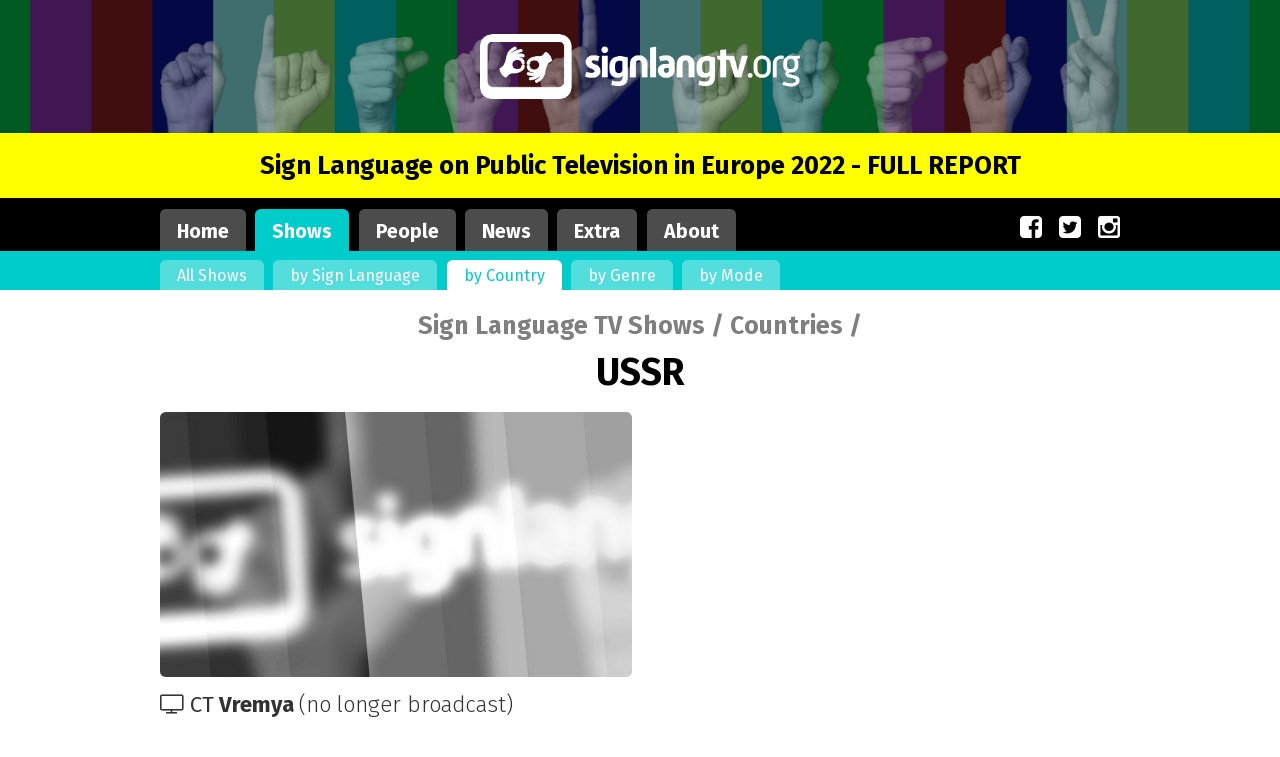

--- FILE ---
content_type: text/html; charset=UTF-8
request_url: https://tv.signlangtv.org/shows/countries/ussr/
body_size: 6260
content:
<!doctype html>
<html lang="en">
<head>
<meta charset="utf-8">
<meta name="google-site-verification" content="iMhZ0JQ1wkN-V-ruWQ5rjZ4HGI0uW9GYW4jVdaskQT4" />
<meta name="viewport" content="width=device-width">
<title>USSR - Sign Language TV Shows - signlangtv.org</title>
<meta name='robots' content='index, follow, max-image-preview:large, max-snippet:-1, max-video-preview:-1' />

	<!-- This site is optimized with the Yoast SEO plugin v21.8.1 - https://yoast.com/wordpress/plugins/seo/ -->
	<meta name="description" content="Sign Language TV shows for the Deaf from USSR" />
	<link rel="canonical" href="https://tv.signlangtv.org/shows/countries/ussr/" />
	<meta property="og:locale" content="en_US" />
	<meta property="og:type" content="article" />
	<meta property="og:title" content="USSR - Sign Language TV Shows - signlangtv.org" />
	<meta property="og:description" content="Sign Language TV shows for the Deaf from USSR" />
	<meta property="og:url" content="https://tv.signlangtv.org/shows/countries/ussr/" />
	<meta property="og:site_name" content="signlangtv.org" />
	<meta name="twitter:card" content="summary_large_image" />
	<meta name="twitter:site" content="@signlangtv" />
	<script type="application/ld+json" class="yoast-schema-graph">{"@context":"https://schema.org","@graph":[{"@type":"CollectionPage","@id":"https://tv.signlangtv.org/shows/countries/ussr/","url":"https://tv.signlangtv.org/shows/countries/ussr/","name":"USSR - Sign Language TV Shows - signlangtv.org","isPartOf":{"@id":"https://tv.signlangtv.org/#website"},"description":"Sign Language TV shows for the Deaf from USSR","breadcrumb":{"@id":"https://tv.signlangtv.org/shows/countries/ussr/#breadcrumb"},"inLanguage":"en-US"},{"@type":"BreadcrumbList","@id":"https://tv.signlangtv.org/shows/countries/ussr/#breadcrumb","itemListElement":[{"@type":"ListItem","position":1,"name":"Home","item":"https://tv.signlangtv.org/"},{"@type":"ListItem","position":2,"name":"USSR"}]},{"@type":"WebSite","@id":"https://tv.signlangtv.org/#website","url":"https://tv.signlangtv.org/","name":"signlangtv.org","description":"Sign Language TV Broadcasting for the Deaf","potentialAction":[{"@type":"SearchAction","target":{"@type":"EntryPoint","urlTemplate":"https://tv.signlangtv.org/?s={search_term_string}"},"query-input":"required name=search_term_string"}],"inLanguage":"en-US"}]}</script>
	<!-- / Yoast SEO plugin. -->


<link rel="alternate" type="application/rss+xml" title="signlangtv.org &raquo; USSR Shows by Country Feed" href="https://tv.signlangtv.org/shows/countries/ussr/feed/" />
<script type="text/javascript">
window._wpemojiSettings = {"baseUrl":"https:\/\/s.w.org\/images\/core\/emoji\/14.0.0\/72x72\/","ext":".png","svgUrl":"https:\/\/s.w.org\/images\/core\/emoji\/14.0.0\/svg\/","svgExt":".svg","source":{"concatemoji":"https:\/\/tv.signlangtv.org\/wp-includes\/js\/wp-emoji-release.min.js?ver=6.2.8"}};
/*! This file is auto-generated */
!function(e,a,t){var n,r,o,i=a.createElement("canvas"),p=i.getContext&&i.getContext("2d");function s(e,t){p.clearRect(0,0,i.width,i.height),p.fillText(e,0,0);e=i.toDataURL();return p.clearRect(0,0,i.width,i.height),p.fillText(t,0,0),e===i.toDataURL()}function c(e){var t=a.createElement("script");t.src=e,t.defer=t.type="text/javascript",a.getElementsByTagName("head")[0].appendChild(t)}for(o=Array("flag","emoji"),t.supports={everything:!0,everythingExceptFlag:!0},r=0;r<o.length;r++)t.supports[o[r]]=function(e){if(p&&p.fillText)switch(p.textBaseline="top",p.font="600 32px Arial",e){case"flag":return s("\ud83c\udff3\ufe0f\u200d\u26a7\ufe0f","\ud83c\udff3\ufe0f\u200b\u26a7\ufe0f")?!1:!s("\ud83c\uddfa\ud83c\uddf3","\ud83c\uddfa\u200b\ud83c\uddf3")&&!s("\ud83c\udff4\udb40\udc67\udb40\udc62\udb40\udc65\udb40\udc6e\udb40\udc67\udb40\udc7f","\ud83c\udff4\u200b\udb40\udc67\u200b\udb40\udc62\u200b\udb40\udc65\u200b\udb40\udc6e\u200b\udb40\udc67\u200b\udb40\udc7f");case"emoji":return!s("\ud83e\udef1\ud83c\udffb\u200d\ud83e\udef2\ud83c\udfff","\ud83e\udef1\ud83c\udffb\u200b\ud83e\udef2\ud83c\udfff")}return!1}(o[r]),t.supports.everything=t.supports.everything&&t.supports[o[r]],"flag"!==o[r]&&(t.supports.everythingExceptFlag=t.supports.everythingExceptFlag&&t.supports[o[r]]);t.supports.everythingExceptFlag=t.supports.everythingExceptFlag&&!t.supports.flag,t.DOMReady=!1,t.readyCallback=function(){t.DOMReady=!0},t.supports.everything||(n=function(){t.readyCallback()},a.addEventListener?(a.addEventListener("DOMContentLoaded",n,!1),e.addEventListener("load",n,!1)):(e.attachEvent("onload",n),a.attachEvent("onreadystatechange",function(){"complete"===a.readyState&&t.readyCallback()})),(e=t.source||{}).concatemoji?c(e.concatemoji):e.wpemoji&&e.twemoji&&(c(e.twemoji),c(e.wpemoji)))}(window,document,window._wpemojiSettings);
</script>
<style type="text/css">
img.wp-smiley,
img.emoji {
	display: inline !important;
	border: none !important;
	box-shadow: none !important;
	height: 1em !important;
	width: 1em !important;
	margin: 0 0.07em !important;
	vertical-align: -0.1em !important;
	background: none !important;
	padding: 0 !important;
}
</style>
	
<link rel='stylesheet' id='wp-block-library-css' href='https://tv.signlangtv.org/wp-includes/css/dist/block-library/style.min.css?ver=6.2.8' type='text/css' media='all' />
<link rel='stylesheet' id='classic-theme-styles-css' href='https://tv.signlangtv.org/wp-includes/css/classic-themes.min.css?ver=6.2.8' type='text/css' media='all' />
<style id='global-styles-inline-css' type='text/css'>
body{--wp--preset--color--black: #000000;--wp--preset--color--cyan-bluish-gray: #abb8c3;--wp--preset--color--white: #ffffff;--wp--preset--color--pale-pink: #f78da7;--wp--preset--color--vivid-red: #cf2e2e;--wp--preset--color--luminous-vivid-orange: #ff6900;--wp--preset--color--luminous-vivid-amber: #fcb900;--wp--preset--color--light-green-cyan: #7bdcb5;--wp--preset--color--vivid-green-cyan: #00d084;--wp--preset--color--pale-cyan-blue: #8ed1fc;--wp--preset--color--vivid-cyan-blue: #0693e3;--wp--preset--color--vivid-purple: #9b51e0;--wp--preset--gradient--vivid-cyan-blue-to-vivid-purple: linear-gradient(135deg,rgba(6,147,227,1) 0%,rgb(155,81,224) 100%);--wp--preset--gradient--light-green-cyan-to-vivid-green-cyan: linear-gradient(135deg,rgb(122,220,180) 0%,rgb(0,208,130) 100%);--wp--preset--gradient--luminous-vivid-amber-to-luminous-vivid-orange: linear-gradient(135deg,rgba(252,185,0,1) 0%,rgba(255,105,0,1) 100%);--wp--preset--gradient--luminous-vivid-orange-to-vivid-red: linear-gradient(135deg,rgba(255,105,0,1) 0%,rgb(207,46,46) 100%);--wp--preset--gradient--very-light-gray-to-cyan-bluish-gray: linear-gradient(135deg,rgb(238,238,238) 0%,rgb(169,184,195) 100%);--wp--preset--gradient--cool-to-warm-spectrum: linear-gradient(135deg,rgb(74,234,220) 0%,rgb(151,120,209) 20%,rgb(207,42,186) 40%,rgb(238,44,130) 60%,rgb(251,105,98) 80%,rgb(254,248,76) 100%);--wp--preset--gradient--blush-light-purple: linear-gradient(135deg,rgb(255,206,236) 0%,rgb(152,150,240) 100%);--wp--preset--gradient--blush-bordeaux: linear-gradient(135deg,rgb(254,205,165) 0%,rgb(254,45,45) 50%,rgb(107,0,62) 100%);--wp--preset--gradient--luminous-dusk: linear-gradient(135deg,rgb(255,203,112) 0%,rgb(199,81,192) 50%,rgb(65,88,208) 100%);--wp--preset--gradient--pale-ocean: linear-gradient(135deg,rgb(255,245,203) 0%,rgb(182,227,212) 50%,rgb(51,167,181) 100%);--wp--preset--gradient--electric-grass: linear-gradient(135deg,rgb(202,248,128) 0%,rgb(113,206,126) 100%);--wp--preset--gradient--midnight: linear-gradient(135deg,rgb(2,3,129) 0%,rgb(40,116,252) 100%);--wp--preset--duotone--dark-grayscale: url('#wp-duotone-dark-grayscale');--wp--preset--duotone--grayscale: url('#wp-duotone-grayscale');--wp--preset--duotone--purple-yellow: url('#wp-duotone-purple-yellow');--wp--preset--duotone--blue-red: url('#wp-duotone-blue-red');--wp--preset--duotone--midnight: url('#wp-duotone-midnight');--wp--preset--duotone--magenta-yellow: url('#wp-duotone-magenta-yellow');--wp--preset--duotone--purple-green: url('#wp-duotone-purple-green');--wp--preset--duotone--blue-orange: url('#wp-duotone-blue-orange');--wp--preset--font-size--small: 13px;--wp--preset--font-size--medium: 20px;--wp--preset--font-size--large: 36px;--wp--preset--font-size--x-large: 42px;--wp--preset--spacing--20: 0.44rem;--wp--preset--spacing--30: 0.67rem;--wp--preset--spacing--40: 1rem;--wp--preset--spacing--50: 1.5rem;--wp--preset--spacing--60: 2.25rem;--wp--preset--spacing--70: 3.38rem;--wp--preset--spacing--80: 5.06rem;--wp--preset--shadow--natural: 6px 6px 9px rgba(0, 0, 0, 0.2);--wp--preset--shadow--deep: 12px 12px 50px rgba(0, 0, 0, 0.4);--wp--preset--shadow--sharp: 6px 6px 0px rgba(0, 0, 0, 0.2);--wp--preset--shadow--outlined: 6px 6px 0px -3px rgba(255, 255, 255, 1), 6px 6px rgba(0, 0, 0, 1);--wp--preset--shadow--crisp: 6px 6px 0px rgba(0, 0, 0, 1);}:where(.is-layout-flex){gap: 0.5em;}body .is-layout-flow > .alignleft{float: left;margin-inline-start: 0;margin-inline-end: 2em;}body .is-layout-flow > .alignright{float: right;margin-inline-start: 2em;margin-inline-end: 0;}body .is-layout-flow > .aligncenter{margin-left: auto !important;margin-right: auto !important;}body .is-layout-constrained > .alignleft{float: left;margin-inline-start: 0;margin-inline-end: 2em;}body .is-layout-constrained > .alignright{float: right;margin-inline-start: 2em;margin-inline-end: 0;}body .is-layout-constrained > .aligncenter{margin-left: auto !important;margin-right: auto !important;}body .is-layout-constrained > :where(:not(.alignleft):not(.alignright):not(.alignfull)){max-width: var(--wp--style--global--content-size);margin-left: auto !important;margin-right: auto !important;}body .is-layout-constrained > .alignwide{max-width: var(--wp--style--global--wide-size);}body .is-layout-flex{display: flex;}body .is-layout-flex{flex-wrap: wrap;align-items: center;}body .is-layout-flex > *{margin: 0;}:where(.wp-block-columns.is-layout-flex){gap: 2em;}.has-black-color{color: var(--wp--preset--color--black) !important;}.has-cyan-bluish-gray-color{color: var(--wp--preset--color--cyan-bluish-gray) !important;}.has-white-color{color: var(--wp--preset--color--white) !important;}.has-pale-pink-color{color: var(--wp--preset--color--pale-pink) !important;}.has-vivid-red-color{color: var(--wp--preset--color--vivid-red) !important;}.has-luminous-vivid-orange-color{color: var(--wp--preset--color--luminous-vivid-orange) !important;}.has-luminous-vivid-amber-color{color: var(--wp--preset--color--luminous-vivid-amber) !important;}.has-light-green-cyan-color{color: var(--wp--preset--color--light-green-cyan) !important;}.has-vivid-green-cyan-color{color: var(--wp--preset--color--vivid-green-cyan) !important;}.has-pale-cyan-blue-color{color: var(--wp--preset--color--pale-cyan-blue) !important;}.has-vivid-cyan-blue-color{color: var(--wp--preset--color--vivid-cyan-blue) !important;}.has-vivid-purple-color{color: var(--wp--preset--color--vivid-purple) !important;}.has-black-background-color{background-color: var(--wp--preset--color--black) !important;}.has-cyan-bluish-gray-background-color{background-color: var(--wp--preset--color--cyan-bluish-gray) !important;}.has-white-background-color{background-color: var(--wp--preset--color--white) !important;}.has-pale-pink-background-color{background-color: var(--wp--preset--color--pale-pink) !important;}.has-vivid-red-background-color{background-color: var(--wp--preset--color--vivid-red) !important;}.has-luminous-vivid-orange-background-color{background-color: var(--wp--preset--color--luminous-vivid-orange) !important;}.has-luminous-vivid-amber-background-color{background-color: var(--wp--preset--color--luminous-vivid-amber) !important;}.has-light-green-cyan-background-color{background-color: var(--wp--preset--color--light-green-cyan) !important;}.has-vivid-green-cyan-background-color{background-color: var(--wp--preset--color--vivid-green-cyan) !important;}.has-pale-cyan-blue-background-color{background-color: var(--wp--preset--color--pale-cyan-blue) !important;}.has-vivid-cyan-blue-background-color{background-color: var(--wp--preset--color--vivid-cyan-blue) !important;}.has-vivid-purple-background-color{background-color: var(--wp--preset--color--vivid-purple) !important;}.has-black-border-color{border-color: var(--wp--preset--color--black) !important;}.has-cyan-bluish-gray-border-color{border-color: var(--wp--preset--color--cyan-bluish-gray) !important;}.has-white-border-color{border-color: var(--wp--preset--color--white) !important;}.has-pale-pink-border-color{border-color: var(--wp--preset--color--pale-pink) !important;}.has-vivid-red-border-color{border-color: var(--wp--preset--color--vivid-red) !important;}.has-luminous-vivid-orange-border-color{border-color: var(--wp--preset--color--luminous-vivid-orange) !important;}.has-luminous-vivid-amber-border-color{border-color: var(--wp--preset--color--luminous-vivid-amber) !important;}.has-light-green-cyan-border-color{border-color: var(--wp--preset--color--light-green-cyan) !important;}.has-vivid-green-cyan-border-color{border-color: var(--wp--preset--color--vivid-green-cyan) !important;}.has-pale-cyan-blue-border-color{border-color: var(--wp--preset--color--pale-cyan-blue) !important;}.has-vivid-cyan-blue-border-color{border-color: var(--wp--preset--color--vivid-cyan-blue) !important;}.has-vivid-purple-border-color{border-color: var(--wp--preset--color--vivid-purple) !important;}.has-vivid-cyan-blue-to-vivid-purple-gradient-background{background: var(--wp--preset--gradient--vivid-cyan-blue-to-vivid-purple) !important;}.has-light-green-cyan-to-vivid-green-cyan-gradient-background{background: var(--wp--preset--gradient--light-green-cyan-to-vivid-green-cyan) !important;}.has-luminous-vivid-amber-to-luminous-vivid-orange-gradient-background{background: var(--wp--preset--gradient--luminous-vivid-amber-to-luminous-vivid-orange) !important;}.has-luminous-vivid-orange-to-vivid-red-gradient-background{background: var(--wp--preset--gradient--luminous-vivid-orange-to-vivid-red) !important;}.has-very-light-gray-to-cyan-bluish-gray-gradient-background{background: var(--wp--preset--gradient--very-light-gray-to-cyan-bluish-gray) !important;}.has-cool-to-warm-spectrum-gradient-background{background: var(--wp--preset--gradient--cool-to-warm-spectrum) !important;}.has-blush-light-purple-gradient-background{background: var(--wp--preset--gradient--blush-light-purple) !important;}.has-blush-bordeaux-gradient-background{background: var(--wp--preset--gradient--blush-bordeaux) !important;}.has-luminous-dusk-gradient-background{background: var(--wp--preset--gradient--luminous-dusk) !important;}.has-pale-ocean-gradient-background{background: var(--wp--preset--gradient--pale-ocean) !important;}.has-electric-grass-gradient-background{background: var(--wp--preset--gradient--electric-grass) !important;}.has-midnight-gradient-background{background: var(--wp--preset--gradient--midnight) !important;}.has-small-font-size{font-size: var(--wp--preset--font-size--small) !important;}.has-medium-font-size{font-size: var(--wp--preset--font-size--medium) !important;}.has-large-font-size{font-size: var(--wp--preset--font-size--large) !important;}.has-x-large-font-size{font-size: var(--wp--preset--font-size--x-large) !important;}
.wp-block-navigation a:where(:not(.wp-element-button)){color: inherit;}
:where(.wp-block-columns.is-layout-flex){gap: 2em;}
.wp-block-pullquote{font-size: 1.5em;line-height: 1.6;}
</style>
<link rel='stylesheet' id='searchandfilter-css' href='https://tv.signlangtv.org/wp-content/plugins/search-filter/style.css?ver=1' type='text/css' media='all' />
<link rel='stylesheet' id='cmplz-general-css' href='https://tv.signlangtv.org/wp-content/plugins/complianz-gdpr/assets/css/cookieblocker.min.css?ver=1765896641' type='text/css' media='all' />
<link rel='stylesheet' id='main-css' href='https://tv.signlangtv.org/wp-content/themes/signlangtv/style.css' type='text/css' media='all' />
<script type='text/javascript' src='https://tv.signlangtv.org/wp-includes/js/jquery/jquery.min.js?ver=3.6.4' id='jquery-core-js'></script>
<script type='text/javascript' src='https://tv.signlangtv.org/wp-includes/js/jquery/jquery-migrate.min.js?ver=3.4.0' id='jquery-migrate-js'></script>
<link rel="https://api.w.org/" href="https://tv.signlangtv.org/wp-json/" /><link rel="EditURI" type="application/rsd+xml" title="RSD" href="https://tv.signlangtv.org/xmlrpc.php?rsd" />
<link rel="wlwmanifest" type="application/wlwmanifest+xml" href="https://tv.signlangtv.org/wp-includes/wlwmanifest.xml" />
<meta name="generator" content="WordPress 6.2.8" />
<script>
  (function(i,s,o,g,r,a,m){i['GoogleAnalyticsObject']=r;i[r]=i[r]||function(){
  (i[r].q=i[r].q||[]).push(arguments)},i[r].l=1*new Date();a=s.createElement(o),
  m=s.getElementsByTagName(o)[0];a.async=1;a.src=g;m.parentNode.insertBefore(a,m)
  })(window,document,'script','//www.google-analytics.com/analytics.js','ga');

  ga('create', 'UA-42476313-1', 'signlangtv.org');
  ga('send', 'pageview');

</script>
</head>
<body data-rsssl=1 class="archive tax-shows_country term-ussr term-124">
<header id="header_main" aria-label="Header with site logo">
<div id="hands">
<div class="width">
<div id="logo"><a style="color:white;" title="Go to homepage" href="https://tv.signlangtv.org/"><img src="https://tv.signlangtv.org/wp-content/themes/signlangtv/pics/logo.png" alt="Click logo to go to the homepage">  </a></div>
</div>
</div>
</header>
<div style="background-color:yellow;color:black;"><a style="padding:1rem;font-size:1.5rem;text-align:center;display:block;color:black;font-weight:bold;" href="https://europe2022.signlangtv.org/">Sign Language on Public Television in Europe 2022 - FULL REPORT</a></div>
<div id="respnavi">
<nav id="nav_main" aria-label="First level menu">
<div class="width">
<div id="nav_main_1"><div class="menu-main-menu-container"><ul id="menu-main-menu" class="menu"><li id="menu-item-387" class="menu-item menu-item-type-post_type menu-item-object-page menu-item-home menu-item-387"><a href="https://tv.signlangtv.org/">Home</a></li>
<li id="menu-item-8" class="menu-item menu-item-type-post_type_archive menu-item-object-shows menu-item-8"><a href="https://tv.signlangtv.org/shows/">Shows</a></li>
<li id="menu-item-9" class="menu-item menu-item-type-post_type_archive menu-item-object-people menu-item-9"><a href="https://tv.signlangtv.org/people/">People</a></li>
<li id="menu-item-560" class="menu-item menu-item-type-custom menu-item-object-custom menu-item-560"><a href="https://www.tv.signlangtv.org/#home_news">News</a></li>
<li id="menu-item-39" class="menu-item menu-item-type-post_type menu-item-object-page menu-item-39"><a href="https://tv.signlangtv.org/extra/">Extra</a></li>
<li id="menu-item-15" class="menu-item menu-item-type-post_type menu-item-object-page menu-item-15"><a href="https://tv.signlangtv.org/about/">About</a></li>
</ul></div></div>
<div id="nav_main_2">
  <ul>
    <li><a target="_blank" title="Our site on Facebook (opens in a new window)" aria-label="Our site on Facebook (opens in a new window)" href="http://facebook.com/signlangtv/"><i class="fa fa-facebook-square" aria-hidden="true"></i></a></li>
    <li><a target="_blank" title="Our site on Twitter (opens in a new window)" aria-label="Our site on Twitter (opens in a new window)" href="http://twitter.com/signlangtv/"><i class="fa fa-twitter-square" aria-hidden="true"></i></a></li>
    <li><a target="_blank" title="Our site on Instagram (opens in a new window)" aria-label="Our site on Instagram (opens in a new window)" href="http://instagram.com/signlangtv/"><i class="fa fa-instagram" aria-hidden="true"></i></a></li>
  </ul>
</div>
<div style="clear:both;"></div>
</div>
</nav>

<nav id="nav_second" aria-label="Second level menu">
<div class="width">
<div class="menu-menu-shows-container"><ul id="menu-menu-shows" class="menu"><li id="menu-item-56" class="menu-item menu-item-type-post_type_archive menu-item-object-shows menu-item-56"><a href="https://tv.signlangtv.org/shows/">All Shows</a></li>
<li id="menu-item-55" class="menu-item menu-item-type-post_type menu-item-object-page menu-item-55"><a href="https://tv.signlangtv.org/sign-language-tv-shows-by-sign-language-list/">by Sign Language</a></li>
<li id="menu-item-52" class="menu-item menu-item-type-post_type menu-item-object-page menu-item-52"><a href="https://tv.signlangtv.org/sign-language-tv-shows-by-country-list/">by Country</a></li>
<li id="menu-item-53" class="menu-item menu-item-type-post_type menu-item-object-page menu-item-53"><a href="https://tv.signlangtv.org/sign-language-tv-shows-by-genre-list/">by Genre</a></li>
<li id="menu-item-54" class="menu-item menu-item-type-post_type menu-item-object-page menu-item-54"><a href="https://tv.signlangtv.org/sign-language-tv-shows-by-mode-list/">by Mode</a></li>
</ul></div><div style="clear:both;"></div>
</div>
</nav>

</div>

<div style="text-align:center;margin-bottom:-1rem;"><div class="width">
&nbsp;
 
</div></div>
<div id="main_main" role="main"><div class="width">
 <h1><span class="title_crumb">Sign Language TV Shows / Countries / </span>USSR</h1>
 <div class="card-flex-container">


<article class="card deceased-or-discontinued post-250 shows type-shows status-publish hentry shows_country-ussr shows_sl-russian-sign-language shows_genre-news shows_mode-interpreted shows_letter-v"><div class="card-padding">
<a href="https://tv.signlangtv.org/shows/ct-vremya/">
<div class="archive-thumb"><img src="https://tv.signlangtv.org/wp-content/themes/signlangtv/blind.jpg"></div><h2><i class="fa fa-television" aria-hidden="true"></i> <span style="font-weight:400;">CT</span> Vremya  <span style="font-weight:300;">(no longer broadcast)</span></h2></a>
<ul class="tags-front" aria-label="Show tags or properties"><li aria-label="Show genre or genres" title="Show genre or genres"><i class="fa fa-folder" aria-hidden="true"></i> News</li><li aria-label="Mode of presentation" title="Mode of presentation"><i class="fa fa-cog" aria-hidden="true"></i> Interpreted</li><li aria-label="Sign language of the show" title="Sign language of the show"><i class="fa fa-sign-language" aria-hidden="true"></i> Russian Sign Language</li></ul></div></article> </div> <div style="clear:both;"></div>
 
</div></div> 
<footer id="footer_main"><div class="width">
<div id="footerlogo"><a title="Go to homepage" href="http://signlangtv.org"><img src="https://tv.signlangtv.org/wp-content/themes/signlangtv/pics/logo.png" alt=""></a></div>
<p><strong>&copy; 2013-2026  signlangtv.org</strong><br>
All trademarks featured on this website are the property of their respective owners.<br>
Compiled, written and developed by <a href="http://sstepski.info" target="_blank"><span style="border-bottom:1px solid #333333;">Sławomir Stępski</span></a> | E-mail: <a href="mailto:sstepski@gmail.com" target="_blank"><span style="border-bottom:1px solid #333333;">sstepski@gmail.com</span></a></p>
</div></footer>
<script type='text/javascript' src='https://tv.signlangtv.org/wp-content/themes/signlangtv/scripts.js' id='scripts-js'></script>
				<script async data-category="statistics"
						src="https://www.googletagmanager.com/gtag/js?id=UA-42476313-1"></script>			<script data-category="functional">
				window['gtag_enable_tcf_support'] = false;
window.dataLayer = window.dataLayer || [];
function gtag(){dataLayer.push(arguments);}
gtag('js', new Date());
gtag('config', 'UA-42476313-1', {
	cookie_flags:'secure;samesite=none',
	
});
							</script>
			</body>
</html>

<!-- Page cached by LiteSpeed Cache 7.7 on 2026-01-21 22:48:12 -->

--- FILE ---
content_type: text/css
request_url: https://tv.signlangtv.org/wp-content/themes/signlangtv/style.css
body_size: 2746
content:
/*
Theme Name: signlangtv2
*/

@import url('https://fonts.googleapis.com/css?family=Fira+Sans:300,400,400i,700,700i&subset=cyrillic,cyrillic-ext,greek,greek-ext,latin-ext,vietnamese');
@import url(https://maxcdn.bootstrapcdn.com/font-awesome/4.6.1/css/font-awesome.min.css);



html {font-size:17px;font-family:'Fira Sans', Trebuchet MS, Verdana, Tahoma, Arial, Helvetia, sans-serif;}
body {margin:0;background-color:white;}
* {box-sizing:border-box;}
a { transition: background 0.5s, color 0.5s, border 0.5s;text-decoration:none; } 
p, li, dt, dd, dl {line-height:150%;}
p, ul, h1, h2, h3, h4, h5, h6 {margin-bottom:1rem;}
h1, h2, h3, h4, h5, h6 {margin-top:0;}
.search article, .archive article {margin-bottom:1rem;border-bottom: 1px solid #cccccc;}
.blind {position: absolute;clip: rect(1px 1px 1px 1px);/* IE6, IE7 */clip: rect(1px, 1px, 1px, 1px);overflow: hidden;height: 1px;width: 1px;}

h1 {font-size:2.2rem;font-weight:bold;text-align:center;}
h2 {font-size:1.3rem;}
h3 {font-size:1.15rem;}
h4, h5, h6 {font-size:1rem;}
a {color:#cc0066;text-decoration:none;}
a:hover {color:#00cccc;}

#main_main {padding-top:1rem;padding-bottom:1rem;background-color:white;}
.margin {padding-left:1rem;padding-right:1rem;}

h1 .title_crumb {opacity:0.5;font-size:66.6%;display:block;margin-bottom:0.5rem;}

h2.show-headline {font-weight:normal;border-bottom:1px solid #e6e6e6;padding-bottom:1rem;}

img, figure {max-width:100%;height:auto !important;}
figure.wp-caption {margin-bottom:1rem;background-color:#a8eeee;}
figure.wp-caption figcaption {padding:0.5rem 1rem;padding-bottom:1rem}

.alignleft {float:left;margin-right:1rem;margin-bottom:1rem;}
.alignright {float:right;margin-left:1rem;margin-bottom:1rem;}
.aligncenter {margin:0 auto;clear:both;display:block;}
.alignnone {clear:both;}

.archive .no-longer-broadcast h2 a, .archive .deceased h2 a  {color:gray;}
h2.pluraltitle a {display:block;padding:0.33rem 1rem;border-radius:0.33rem;background-color:#e5e5e5;}
h2.pluraltitle a:hover {background-color:#cc0066;color:white;}
.bracketinfo {font-weight:100;}
.firstname, .broadcaster {font-weight:400;}


.single-shows .singletitle, .single-people .singletitle {text-align:center;}


.gallery {overflow:auto;margin-bottom:1rem;margin-left:-0.5rem;margin-right:-0.5rem;}
.gallery figure {float:left;margin:0;padding:0.5rem;position:relative;}
.gallery figure a img {display:block;}
.gallery figure figcaption {display:none;}
.gallery.gallery-columns-1 figure {width:100%;}
.gallery.gallery-columns-2 figure {width:50%;}
.gallery.gallery-columns-3 figure {width:33.33%;}
.gallery.gallery-columns-4 figure {width:25%;}
.gallery.gallery-columns-5 figure {width:20%;}
.gallery.gallery-columns-6 figure {width:16.667%;}
.gallery.gallery-columns-7 figure {width:14.28%;}
.gallery.gallery-columns-8 figure {width:12.5%;}

.tags a {font-weight:bold;}

.nlb {text-align:center;}
.nlb * {color:#cc3333;}

.alphabetical-index {background-color:#00cccc;border-radius:0.3rem;text-align:center;padding-top:0.6rem;}
.alphabetical-index ul {padding:0;margin-top:0;}
.alphabetical-index ul li {display:inline-block;margin-top:0;list-style-type:none;}
.alphabetical-index ul li a {display:inline-block;background-color:#54dddd;margin-left:0.2rem;margin-right:0.2rem;padding:0.1rem 0 ;border-radius:0.3rem;color:white;font-size:0.85rem;font-weight:bold;width:1.5rem;text-align:center;border-bottom-right-radius: 0;border-bottom-left-radius: 0;}
.alphabetical-index ul li a:hover {background-color:#cc0066;}
.alphabetical-index ul li.active a {color:#00cccc;background-color:white;} 
@media screen and (max-width: 980px) {
.alphabetical-index ul li a { border-bottom-right-radius:0.3rem;border-bottom-left-radius:0.3rem;margin-bottom:0.6rem; }
}

.pagination {text-align:center;font-size:0;font-weight:bold;}
.pagination .page-numbers {padding:0.33rem 1rem;margin-bottom:0.5rem;display:inline-block;border-radius:0.3rem;color:#cc0066;background-color:#e5e5e5;font-size:0.9rem;margin-left:0.25rem;margin-right:0.25rem}
.pagination span.page-numbers {background-color:#e5e5e5;}
.pagination span.page-numbers.current {background-color:#00cccc;color:white;}
.pagination a.page-numbers:hover {color:#00cccc;}
.pagination .page-numbers.dots {background-color:#e5e5e5;}

.list {font-size:1.3rem;padding:0;}
.list li {border-bottom:1px solid #cccccc;padding-bottom:1rem;margin-bottom:1rem;list-style-type:none;}
.list li a {display:block;}
.list li a .how_many {font-weight:300;}

.socialmediawrap {margin-bottom:1rem;}
.socialmedia {padding-left:0;}
.socialmedia li {display:inline-block;list-style-type:none;line-height:100%;margin-right:0.5rem;font-size:0.9rem;margin-bottom:0.5rem;}
.socialmedia li a {padding:0.5rem 1rem ;background-color:#cc0066;display:inline-block;width:3rem;font-size:1.2rem;border-radius:0.3rem;color:white;text-align:center;}
.socialmedia li a:hover {background-color:#00cccc}

#quicklinks {background-color:#333333;padding-top:1rem;padding-bottom:1rem;color:white;}
#quicklinks .quicklinks-part {width:25%;float:left;padding-right:1rem;}
#quicklinks .quicklinks-part a {color:white;border-bottom:1px solid #666666;}
#quicklinks .quicklinks-part ul {padding:0;}
#quicklinks .quicklinks-part li {list-style-type:none;padding:0;font-size:0.8rem;}

#footer_main {background-color:black;padding-top:1rem;padding-bottom:1rem;font-size:0.9rem;text-align:center;}
#footer_main * {color:white;}
#footer_main #footerlogo img {max-width:8rem;height:auto !important;}
#footer_main p {margin-bottom:0;}

/* ======================================================================================================================================================================================================================================== */


div.width {width:960px;margin:0 auto;}
.respmargin {margin-left:-1rem;margin-right:-1rem;}

@media screen and (max-width: 980px) {
div.width {width:100%;padding-left:1rem;padding-right:1rem;}
.margin {padding:0;}
.respmargin {margin-left:0;margin-right:0;}
}

/* ======================================================================================================================================================================================================================================== */

.twocols {display:flex;flex-wrap:wrap;}

.twocols .col1, .twocols .col2 {width:50%;/*float:left;*/}
.twocols .col1 {padding-right:1rem;}
.twocols .col2 {padding-left:1rem;}
.twocols.likecards .col1 {padding-right:0.5rem;}
.twocols.likecards .col2 {padding-left:0.5rem;}

@media screen and (max-width: 650px) {
.twocols .col1, .twocols .col2 {width:100%;/*clear:both;*/}
.twocols .col1 {padding-right:0;margin-bottom:1rem;}
.twocols .col2 {padding-left:0;}
.twocols.likecards .col1 {padding-right:0;}
.twocols.likecards .col2 {padding-left:0;}
}

/* ======================================================================================================================================================================================================================================== */

.fourcols {display:flex;flex-wrap:wrap;}

.fourcols .col1, .fourcols .col2, .fourcols .col3, .fourcols .col4 {width:25%;/*float:left;*/text-align:center;}
.fourcols .count {font-size:3rem;font-weight:bold;display:block;margin-bottom:1rem;}
@media screen and (max-width: 500px) { .fourcols .count .count-icon { padding-bottom:1rem;display:block; } }

/* ======================================================================================================================================================================================================================================== */


#header_main {background:url(pics/bars.png);background-position:bottom center;background-size:cover;}
#header_main #logo {text-align:center;padding:2rem;padding-left:0;padding-right:0;background:url(pics/hands.png);background-position:center center;background-size:cover;}
#header_main #logo img {width:33.33%;display:block;margin:0 auto;}
#header_main div.width {padding:0;}

@media screen and (max-width: 640px) {   #header_main #logo {padding:1rem;}  #header_main #logo img {width:50%;}   }
@media screen and (max-width: 550px) {   #header_main #logo img {width:66.66%;}   }

/* ======================================================================================================================================================================================================================================== */

#respnavitrig {display:none;padding:0.5rem 2rem;background-color:black;color:white;font-weight:bold;font-size:1.2rem;}
@media screen and (max-width: 700px) {  .javascript-on #respnavitrig {display:block;} .javascript-on  #respnavi {display:none;}  }
.respnaviopen {display:block !important;}



/* ======================================================================================================================================================================================================================================== */



#nav_main {background-color:black;border-bottom:0.4rem solid #00cccc;}

#nav_main #nav_main_1 {float:left;}
#nav_main #nav_main_1 ul, #nav_main li {margin:0;padding:0;list-style-type:none;}
#nav_main #nav_main_1 li {float:left;padding-top:0.66rem;padding-bottom:0;margin-right:0.55rem;line-height:100%;}
#nav_main #nav_main_1 li a {display:block;padding:0.8rem 1rem ;padding-bottom:0.65rem;background:#4c4c4c;color:white;font-weight:bold;border-radius:0.33rem;border-bottom-right-radius:0;border-bottom-left-radius:0;font-size:1.15rem;}
/* #nav_main li:nth-child(odd) a {background-color:#666666;} */
#nav_main #nav_main_1 li a:hover {background-color:#cc0066;}
#nav_main #nav_main_1 li.current-menu-item a, 
#nav_main #nav_main_1 li.current-menu-parent a, 
#nav_main #nav_main_1 li.current-menu-ancestor a,
#nav_main #nav_main_1 li.current-page-ancestor a,
.tax-shows_sl #nav_main #nav_main_1 li.menu-item-object-shows a,
.tax-shows_country #nav_main #nav_main_1 li.menu-item-object-shows a,
.tax-shows_mode #nav_main #nav_main_1 li.menu-item-object-shows a,
.tax-shows_genre #nav_main #nav_main_1 li.menu-item-object-shows a,
.tax-shows_letter #nav_main #nav_main_1 li.menu-item-object-shows a,
.tax-people_country #nav_main #nav_main_1 li.menu-item-object-people a,
.tax-people_wtd #nav_main #nav_main_1 li.menu-item-object-people a,
.tax-people_letter #nav_main #nav_main_1  li.menu-item-object-people a
{background-color:#00cccc;}

@media screen and (max-width: 700px) {
#nav_main #nav_main_1 {clear:both;width:100%;}
#nav_main #nav_main_1 li, #nav_second li  {width:100%;clear:both;}
#nav_main #nav_main_1 li a {border-radius:0.33rem;}
#nav_main #nav_main_1 {padding-bottom:0.5rem;}
}

/* ======================================================================================================================================================================================================================================== */



#nav_main #nav_main_2 {float:right;}
#nav_main #nav_main_2 ul {padding:0;margin:0;margin-top:1rem;}
#nav_main #nav_main_2 ul li {float:left;}
#nav_main #nav_main_2 ul li a {font-size:1.5rem;color:white;display:block;margin-left:1rem;}
#nav_main #nav_main_2 ul li a:hover {color:#00cccc;}

@media screen and (max-width: 700px) {
#nav_main #nav_main_2 {clear:both;margin-bottom:0.5rem;}
}

/* ======================================================================================================================================================================================================================================== */

#nav_second {background-color:#00cccc;}
#nav_second ul, #nav_second li {margin:0;padding:0;list-style-type:none;}
#nav_second li {float:left;padding-top:2px;margin-right:0.55rem;line-height:100%;}
#nav_second li a {border-radius:0.33rem;border-bottom-right-radius:0;border-bottom-left-radius:0;font-size:0.95rem;padding:0.6rem 1rem;padding-bottom:0.4rem;padding-top:0.4rem;display:block;color:white;background-color:#54dddd;}
#nav_second li a:hover {background-color:#cc0066;color:white;}
#nav_second li.current-menu-item a, 
#nav_second li.current-menu-parent a, 
#nav_second li.current-menu-ancestor a,
.tax-shows_country #nav_second li.menu-item-52 a ,
.tax-shows_genre #nav_second li.menu-item-53 a ,
.tax-shows_mode #nav_second li.menu-item-54 a ,
.tax-shows_sl #nav_second li.menu-item-55 a,
.tax-shows_letter #nav_second li.menu-item-56 a,
.tax-people_country #nav_second li.menu-item-63 a,
.tax-people_wtd #nav_second li.menu-item-62 a,
.tax-people_letter #nav_second li.menu-item-64 a
{ 
background-color:white;color:#00cccc;
}



@media screen and (max-width: 700px) {
#nav_second {padding-bottom:0.33rem;}
#nav_second li a {border-bottom-right-radius:0.33rem;border-bottom-left-radius:0.33rem;margin-bottom:0.33rem;}
}

/* ======================================================================================================================================================================================================================================== */

.card-flex-container {display:flex;flex-wrap:wrap;}

article.card {width:50%;/*float:left;*/border:0;}
article.card a {display:block;}
article.card a:hover img {filter: grayscale(100%);opacity:0.33;}
article.card img {display:block;border-radius:0.33rem;transition:opacity 0.5s, filter 0.5s;}
article.card h2 {display:block;white-space: nowrap;text-overflow: ellipsis;overflow: hidden;}
article .archive-thumb {background-color:#00cccc;margin-bottom:0.8rem;border-radius:0.33rem;}
article.card:nth-of-type(odd) { padding-right:0.5rem;}
article.card:nth-of-type(even) { padding-left:0.5rem;}
article.card ul {padding:0;margin:0;}
article.card li {display:block;list-style-type:none;white-space: nowrap;text-overflow: ellipsis;overflow: hidden;}
article.card.deceased-or-discontinued {filter: grayscale(100%);}

@media screen and (max-width: 550px) {
article.card {width:100%;/*clear:both;*/}
article.card:nth-of-type(odd) { padding:0;}
article.card:nth-of-type(even) { padding:0;}
}



/* ======================================================================================================================================================================================================================================== */


#home_main #home_deaf article.card .archive-thumb, #home_main #home_ppl article.card .archive-thumb {background-color:#cc0066;}
#home_main #home_deaf article.card a, #home_main #home_ppl article.card a {color:white;}
#home_main #home_deaf article.card a:hover, #home_main #home_ppl article.card a:hover {color:#cc0066;}


#home_main .trans {opacity:0.5;font-size:66.66%;font-weight:400;}
#home_main #home_deaf {background:url(bgds.jpg);background-size:cover;background-repeat:no-repeat;background-position:center center;background-attachment:fixed;background-color:#00cccc;padding-top:1rem;padding-bottom:1rem;color:white;}

.ad-wrap {border-top:1px solid #e4e4e4; border-bottom:1px solid #e4e4e4; margin-bottom:1rem;padding-top:1rem;padding-bottom:1rem;width:100%;}

#follow {text-align:center;padding-top:1rem;padding-bottom:1rem;}

/* ======================================================================================================================================================================================================================================== */

#home_main #home_welcome {background: url(bgh.jpg);background-position: center center;background-size:cover;background-repeat:no-repeat;background-attachment: fixed;background-color:#cc0066;padding-top:1rem;padding-bottom:1rem;color:white;text-align:center;}
#home_main #home_welcome p {margin:0;}
#home_main #home_welcome a {color:#00cccc;}
#home_main #home_news {background:url(bgn.jpg);background-size:cover;background-repeat:no-repeat;background-position:center center;background-attachment:fixed;background-color:#ff6600;padding-top:1rem;padding-bottom:1rem;color:white;}
#home_main #home_news #home_news_fb {}
#home_main #home_news #home_news_fb article {float:left;width:25%;padding:1rem;}
#home_main #home_news .sm-border {background-color:white;border-radius:0.33rem;padding:1rem;}
#home_main #home_ppl {padding-top:1rem;padding-bottom:1rem;color:white;background:url(bgt.jpg);background-size:cover;background-repeat:no-repeat;background-position:center center;background-attachment:fixed;background-color:#0099cc;}
#home_main a.great {padding:0.5rem 1rem ;font-size:1.33rem;text-align:center;display:block;color:white;border:0.2rem solid white;border-radius:0.5rem;}
#home_main a.great:hover {background-color:#cc0066;color:white;border:0.2rem solid #cc0066;}

/* ======================================================================================================================================================================================================================================== */


@media screen and (max-width: 900px) { html {font-size:15px;} } 
@media screen and (max-width: 840px) { html {font-size:14px;} } 
/*  @media screen and (max-width: 780px) { html {font-size:13px;} }  */


--- FILE ---
content_type: text/plain
request_url: https://www.google-analytics.com/j/collect?v=1&_v=j102&a=1239475342&t=pageview&_s=1&dl=https%3A%2F%2Ftv.signlangtv.org%2Fshows%2Fcountries%2Fussr%2F&ul=en-us%40posix&dt=USSR%20-%20Sign%20Language%20TV%20Shows%20-%20signlangtv.org&sr=1280x720&vp=1280x720&_u=IEBAAAABAAAAACAAI~&jid=37427252&gjid=1330744328&cid=1461936658.1769032094&tid=UA-42476313-1&_gid=1509934494.1769032094&_r=1&_slc=1&z=264680481
body_size: -451
content:
2,cG-MS0X19ZNXZ

--- FILE ---
content_type: application/javascript
request_url: https://tv.signlangtv.org/wp-content/themes/signlangtv/scripts.js
body_size: -8
content:
jQuery(document).ready(function($){

$( "body" ).addClass( "javascript-on" )
$( "#respnavi" ).before( '<a id="respnavitrig" role="button" aria-pressed="false" aria-expanded="false" aria-controls="respnavi" href="#" onclick="return false;"><i class="fa fa-bars" aria-hidden="true"></i> Menu </a>' )


$( "a#respnavitrig" ).click( function(event){

    $( "div#respnavi" ).toggleClass( "respnaviopen" ) 



    if ( $("div#respnavi").hasClass("respnaviopen") ) 
            {  
                $("nav#nav_main" ).focus()
                $("a#respnavitrig").attr("aria-pressed", "true")
                $("a#respnavitrig").attr("aria-expanded", "true")
            } 
    else 
            { 
                $("a#respnavitrig").attr("aria-pressed", "false") 
                $("a#respnavitrig").attr("aria-expanded", "false") 
            } 
}); 

});

